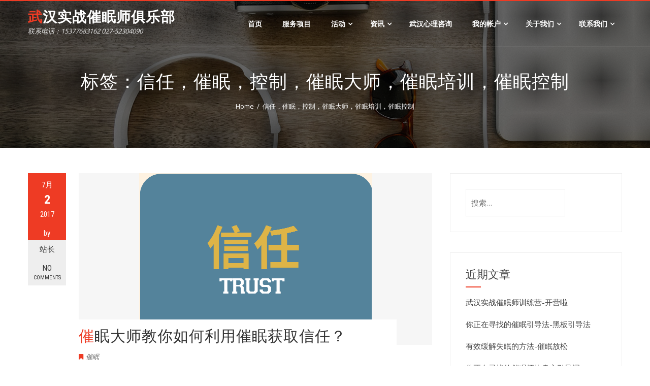

--- FILE ---
content_type: text/html; charset=UTF-8
request_url: https://www.cuimianclub.com/tag/%E4%BF%A1%E4%BB%BB%EF%BC%8C%E5%82%AC%E7%9C%A0%EF%BC%8C%E6%8E%A7%E5%88%B6%EF%BC%8C%E5%82%AC%E7%9C%A0%E5%A4%A7%E5%B8%88%EF%BC%8C%E5%82%AC%E7%9C%A0%E5%9F%B9%E8%AE%AD%EF%BC%8C%E5%82%AC%E7%9C%A0%E6%8E%A7/
body_size: 8899
content:
<!DOCTYPE html>
<html lang="zh-CN"
	prefix="og: https://ogp.me/ns#" >
    <head>
        <meta charset="UTF-8">
        <meta name="viewport" content="width=device-width, initial-scale=1">
        <link rel="profile" href="https://gmpg.org/xfn/11">
        <link rel="pingback" href="https://www.cuimianclub.com/xmlrpc.php">

        <title>信任，催眠，控制，催眠大师，催眠培训，催眠控制 | 武汉实战催眠师俱乐部</title>

		<!-- All in One SEO 4.1.5.3 -->
		<meta name="robots" content="max-image-preview:large" />
		<link rel="canonical" href="https://www.cuimianclub.com/tag/%E4%BF%A1%E4%BB%BB%EF%BC%8C%E5%82%AC%E7%9C%A0%EF%BC%8C%E6%8E%A7%E5%88%B6%EF%BC%8C%E5%82%AC%E7%9C%A0%E5%A4%A7%E5%B8%88%EF%BC%8C%E5%82%AC%E7%9C%A0%E5%9F%B9%E8%AE%AD%EF%BC%8C%E5%82%AC%E7%9C%A0%E6%8E%A7/" />
		<meta name="google" content="nositelinkssearchbox" />
		<script type="application/ld+json" class="aioseo-schema">
			{"@context":"https:\/\/schema.org","@graph":[{"@type":"WebSite","@id":"https:\/\/www.cuimianclub.com\/#website","url":"https:\/\/www.cuimianclub.com\/","name":"\u6b66\u6c49\u5b9e\u6218\u50ac\u7720\u5e08\u4ff1\u4e50\u90e8","description":"\u8054\u7cfb\u7535\u8bdd\uff1a15377683162     027-52304090","inLanguage":"zh-CN","publisher":{"@id":"https:\/\/www.cuimianclub.com\/#organization"}},{"@type":"Organization","@id":"https:\/\/www.cuimianclub.com\/#organization","name":"\u6b66\u6c49\u5b9e\u6218\u50ac\u7720\u5e08\u4ff1\u4e50\u90e8","url":"https:\/\/www.cuimianclub.com\/"},{"@type":"BreadcrumbList","@id":"https:\/\/www.cuimianclub.com\/tag\/%E4%BF%A1%E4%BB%BB%EF%BC%8C%E5%82%AC%E7%9C%A0%EF%BC%8C%E6%8E%A7%E5%88%B6%EF%BC%8C%E5%82%AC%E7%9C%A0%E5%A4%A7%E5%B8%88%EF%BC%8C%E5%82%AC%E7%9C%A0%E5%9F%B9%E8%AE%AD%EF%BC%8C%E5%82%AC%E7%9C%A0%E6%8E%A7\/#breadcrumblist","itemListElement":[{"@type":"ListItem","@id":"https:\/\/www.cuimianclub.com\/#listItem","position":1,"item":{"@type":"WebPage","@id":"https:\/\/www.cuimianclub.com\/","name":"\u4e3b\u9801","description":"\u50ac\u7720\u3001\u7ed8\u753b\u3001\u6c99\u76d8\u5fc3\u7406\u8bfe\u7a0b\u6559\u7a0b\u57f9\u8bad\uff0c\u50ac\u7720\u6cbb\u7597\u5931\u7720\u3001\u6291\u90c1\u3001\u7126\u8651\u6700\u597d\u7684\u6cbb\u7597\u65b9\u6cd5\uff0c\u6b66\u6c49\u5b9e\u6218\u50ac\u7720\u5e08\u4ff1\u4e50\u90e8\uff08\u8054\u7cfb\u65b9\u5f0f15377683162\uff09\u7531\u6b66\u6c49\u9047\u89c1\u5fc3\u7406\u54a8\u8be2\uff08\u6b66\u6c49\u5eb7\u5fb7\u540c\u6d4e\uff09\u8054\u5408\u521b\u59cb\u4eba\u3001\u9996\u5e2d\u50ac\u7720\u5e08\u96f7\u6e05\u79c0\u4e8e2015\u5e74\u521b\u7acb\uff0c\u4f4d\u4e8e\u6e56\u5317\u7701\u6b66\u6c49\u5e02\u6c49\u53e3\u89e3\u653e\u5927\u9053\u4e2d\u5c71\u516c\u56ed\u6b66\u5e7f\u516c\u5bd3\u697cI\u5ea72705\u5ba4","url":"https:\/\/www.cuimianclub.com\/"},"nextItem":"https:\/\/www.cuimianclub.com\/tag\/%e4%bf%a1%e4%bb%bb%ef%bc%8c%e5%82%ac%e7%9c%a0%ef%bc%8c%e6%8e%a7%e5%88%b6%ef%bc%8c%e5%82%ac%e7%9c%a0%e5%a4%a7%e5%b8%88%ef%bc%8c%e5%82%ac%e7%9c%a0%e5%9f%b9%e8%ae%ad%ef%bc%8c%e5%82%ac%e7%9c%a0%e6%8e%a7\/#listItem"},{"@type":"ListItem","@id":"https:\/\/www.cuimianclub.com\/tag\/%e4%bf%a1%e4%bb%bb%ef%bc%8c%e5%82%ac%e7%9c%a0%ef%bc%8c%e6%8e%a7%e5%88%b6%ef%bc%8c%e5%82%ac%e7%9c%a0%e5%a4%a7%e5%b8%88%ef%bc%8c%e5%82%ac%e7%9c%a0%e5%9f%b9%e8%ae%ad%ef%bc%8c%e5%82%ac%e7%9c%a0%e6%8e%a7\/#listItem","position":2,"item":{"@type":"WebPage","@id":"https:\/\/www.cuimianclub.com\/tag\/%e4%bf%a1%e4%bb%bb%ef%bc%8c%e5%82%ac%e7%9c%a0%ef%bc%8c%e6%8e%a7%e5%88%b6%ef%bc%8c%e5%82%ac%e7%9c%a0%e5%a4%a7%e5%b8%88%ef%bc%8c%e5%82%ac%e7%9c%a0%e5%9f%b9%e8%ae%ad%ef%bc%8c%e5%82%ac%e7%9c%a0%e6%8e%a7\/","name":"\u4fe1\u4efb\uff0c\u50ac\u7720\uff0c\u63a7\u5236\uff0c\u50ac\u7720\u5927\u5e08\uff0c\u50ac\u7720\u57f9\u8bad\uff0c\u50ac\u7720\u63a7\u5236","url":"https:\/\/www.cuimianclub.com\/tag\/%e4%bf%a1%e4%bb%bb%ef%bc%8c%e5%82%ac%e7%9c%a0%ef%bc%8c%e6%8e%a7%e5%88%b6%ef%bc%8c%e5%82%ac%e7%9c%a0%e5%a4%a7%e5%b8%88%ef%bc%8c%e5%82%ac%e7%9c%a0%e5%9f%b9%e8%ae%ad%ef%bc%8c%e5%82%ac%e7%9c%a0%e6%8e%a7\/"},"previousItem":"https:\/\/www.cuimianclub.com\/#listItem"}]},{"@type":"CollectionPage","@id":"https:\/\/www.cuimianclub.com\/tag\/%E4%BF%A1%E4%BB%BB%EF%BC%8C%E5%82%AC%E7%9C%A0%EF%BC%8C%E6%8E%A7%E5%88%B6%EF%BC%8C%E5%82%AC%E7%9C%A0%E5%A4%A7%E5%B8%88%EF%BC%8C%E5%82%AC%E7%9C%A0%E5%9F%B9%E8%AE%AD%EF%BC%8C%E5%82%AC%E7%9C%A0%E6%8E%A7\/#collectionpage","url":"https:\/\/www.cuimianclub.com\/tag\/%E4%BF%A1%E4%BB%BB%EF%BC%8C%E5%82%AC%E7%9C%A0%EF%BC%8C%E6%8E%A7%E5%88%B6%EF%BC%8C%E5%82%AC%E7%9C%A0%E5%A4%A7%E5%B8%88%EF%BC%8C%E5%82%AC%E7%9C%A0%E5%9F%B9%E8%AE%AD%EF%BC%8C%E5%82%AC%E7%9C%A0%E6%8E%A7\/","name":"\u4fe1\u4efb\uff0c\u50ac\u7720\uff0c\u63a7\u5236\uff0c\u50ac\u7720\u5927\u5e08\uff0c\u50ac\u7720\u57f9\u8bad\uff0c\u50ac\u7720\u63a7\u5236 | \u6b66\u6c49\u5b9e\u6218\u50ac\u7720\u5e08\u4ff1\u4e50\u90e8","inLanguage":"zh-CN","isPartOf":{"@id":"https:\/\/www.cuimianclub.com\/#website"},"breadcrumb":{"@id":"https:\/\/www.cuimianclub.com\/tag\/%E4%BF%A1%E4%BB%BB%EF%BC%8C%E5%82%AC%E7%9C%A0%EF%BC%8C%E6%8E%A7%E5%88%B6%EF%BC%8C%E5%82%AC%E7%9C%A0%E5%A4%A7%E5%B8%88%EF%BC%8C%E5%82%AC%E7%9C%A0%E5%9F%B9%E8%AE%AD%EF%BC%8C%E5%82%AC%E7%9C%A0%E6%8E%A7\/#breadcrumblist"}}]}
		</script>
		<!-- All in One SEO -->

<link rel='dns-prefetch' href='//fonts.googleapis.com' />
<link rel='dns-prefetch' href='//s.w.org' />
<link rel="alternate" type="application/rss+xml" title="武汉实战催眠师俱乐部 &raquo; Feed" href="https://www.cuimianclub.com/feed/" />
<link rel="alternate" type="application/rss+xml" title="武汉实战催眠师俱乐部 &raquo; 评论Feed" href="https://www.cuimianclub.com/comments/feed/" />
<link rel="alternate" type="application/rss+xml" title="武汉实战催眠师俱乐部 &raquo; 信任，催眠，控制，催眠大师，催眠培训，催眠控制标签Feed" href="https://www.cuimianclub.com/tag/%e4%bf%a1%e4%bb%bb%ef%bc%8c%e5%82%ac%e7%9c%a0%ef%bc%8c%e6%8e%a7%e5%88%b6%ef%bc%8c%e5%82%ac%e7%9c%a0%e5%a4%a7%e5%b8%88%ef%bc%8c%e5%82%ac%e7%9c%a0%e5%9f%b9%e8%ae%ad%ef%bc%8c%e5%82%ac%e7%9c%a0%e6%8e%a7/feed/" />
		<script type="text/javascript">
			window._wpemojiSettings = {"baseUrl":"https:\/\/s.w.org\/images\/core\/emoji\/12.0.0-1\/72x72\/","ext":".png","svgUrl":"https:\/\/s.w.org\/images\/core\/emoji\/12.0.0-1\/svg\/","svgExt":".svg","source":{"concatemoji":"https:\/\/www.cuimianclub.com\/wp-includes\/js\/wp-emoji-release.min.js?ver=5.4.18"}};
			/*! This file is auto-generated */
			!function(e,a,t){var n,r,o,i=a.createElement("canvas"),p=i.getContext&&i.getContext("2d");function s(e,t){var a=String.fromCharCode;p.clearRect(0,0,i.width,i.height),p.fillText(a.apply(this,e),0,0);e=i.toDataURL();return p.clearRect(0,0,i.width,i.height),p.fillText(a.apply(this,t),0,0),e===i.toDataURL()}function c(e){var t=a.createElement("script");t.src=e,t.defer=t.type="text/javascript",a.getElementsByTagName("head")[0].appendChild(t)}for(o=Array("flag","emoji"),t.supports={everything:!0,everythingExceptFlag:!0},r=0;r<o.length;r++)t.supports[o[r]]=function(e){if(!p||!p.fillText)return!1;switch(p.textBaseline="top",p.font="600 32px Arial",e){case"flag":return s([127987,65039,8205,9895,65039],[127987,65039,8203,9895,65039])?!1:!s([55356,56826,55356,56819],[55356,56826,8203,55356,56819])&&!s([55356,57332,56128,56423,56128,56418,56128,56421,56128,56430,56128,56423,56128,56447],[55356,57332,8203,56128,56423,8203,56128,56418,8203,56128,56421,8203,56128,56430,8203,56128,56423,8203,56128,56447]);case"emoji":return!s([55357,56424,55356,57342,8205,55358,56605,8205,55357,56424,55356,57340],[55357,56424,55356,57342,8203,55358,56605,8203,55357,56424,55356,57340])}return!1}(o[r]),t.supports.everything=t.supports.everything&&t.supports[o[r]],"flag"!==o[r]&&(t.supports.everythingExceptFlag=t.supports.everythingExceptFlag&&t.supports[o[r]]);t.supports.everythingExceptFlag=t.supports.everythingExceptFlag&&!t.supports.flag,t.DOMReady=!1,t.readyCallback=function(){t.DOMReady=!0},t.supports.everything||(n=function(){t.readyCallback()},a.addEventListener?(a.addEventListener("DOMContentLoaded",n,!1),e.addEventListener("load",n,!1)):(e.attachEvent("onload",n),a.attachEvent("onreadystatechange",function(){"complete"===a.readyState&&t.readyCallback()})),(n=t.source||{}).concatemoji?c(n.concatemoji):n.wpemoji&&n.twemoji&&(c(n.twemoji),c(n.wpemoji)))}(window,document,window._wpemojiSettings);
		</script>
		<style type="text/css">
img.wp-smiley,
img.emoji {
	display: inline !important;
	border: none !important;
	box-shadow: none !important;
	height: 1em !important;
	width: 1em !important;
	margin: 0 .07em !important;
	vertical-align: -0.1em !important;
	background: none !important;
	padding: 0 !important;
}
</style>
	<link rel="stylesheet" href="https://www.cuimianclub.com/wp-content/cache/minify/1c98f.css" media="all" />







<style id='woocommerce-inline-inline-css' type='text/css'>
.woocommerce form .form-row .required { visibility: visible; }
</style>
<link rel="stylesheet" href="https://www.cuimianclub.com/wp-content/cache/minify/8ae3d.css" media="all" />

<link rel='stylesheet' id='hashone-fonts-css'  href='//fonts.googleapis.com/css?family=Open+Sans%3A400%2C300%2C600%2C700%7CRoboto+Condensed%3A300italic%2C400italic%2C700italic%2C400%2C300%2C700&#038;subset=latin%2Clatin-ext' type='text/css' media='all' />
<link rel="stylesheet" href="https://www.cuimianclub.com/wp-content/cache/minify/2dcb5.css" media="all" />




<script  src="https://www.cuimianclub.com/wp-content/cache/minify/df983.js"></script>


<link rel='https://api.w.org/' href='https://www.cuimianclub.com/wp-json/' />
<link rel="EditURI" type="application/rsd+xml" title="RSD" href="https://www.cuimianclub.com/xmlrpc.php?rsd" />
<link rel="wlwmanifest" type="application/wlwmanifest+xml" href="https://www.cuimianclub.com/wp-includes/wlwmanifest.xml" /> 
<meta name="generator" content="WordPress 5.4.18" />
<meta name="generator" content="WooCommerce 4.6.5" />
<meta name="generator" content="Custom Login v3.2.12" />
<style>.hs-main-header,#hs-home-slider-section{background-image: url(https://www.cuimianclub.com/wp-content/themes/hashone/images/bg.jpg)}.hs-service-left-bg{ background-image:url(https://www.cuimianclub.com/wp-content/themes/hashone/images/bg.jpg);}#hs-counter-section{ background-image:url(https://www.cuimianclub.com/wp-content/themes/hashone/images/bg.jpg);}#hs-contact-section{ background-image:url(https://www.cuimianclub.com/wp-content/themes/hashone/images/bg.jpg);}</style>	<noscript><style>.woocommerce-product-gallery{ opacity: 1 !important; }</style></noscript>
	<style type="text/css">.recentcomments a{display:inline !important;padding:0 !important;margin:0 !important;}</style><link rel="icon" href="https://www.cuimianclub.com/wp-content/uploads/2016/12/cuimianshi-logo-100x100.jpg" sizes="32x32" />
<link rel="icon" href="https://www.cuimianclub.com/wp-content/uploads/2016/12/cuimianshi-logo.jpg" sizes="192x192" />
<link rel="apple-touch-icon" href="https://www.cuimianclub.com/wp-content/uploads/2016/12/cuimianshi-logo.jpg" />
<meta name="msapplication-TileImage" content="https://www.cuimianclub.com/wp-content/uploads/2016/12/cuimianshi-logo.jpg" />
<noscript><style id="rocket-lazyload-nojs-css">.rll-youtube-player, [data-lazy-src]{display:none !important;}</style></noscript>    </head>

    <body data-rsssl=1 class="archive tag tag-60 theme-hashone woocommerce-no-js group-blog">
        <div id="hs-page">
                        <header id="hs-masthead" class="hs-site-header hs-clearfix hs-black">
                <div class="hs-container">
                    <div id="hs-site-branding">
                                                        <p class="hs-site-title"><a href="https://www.cuimianclub.com/" rel="home">武汉实战催眠师俱乐部</a></p>
                            
                            <p class="hs-site-description">联系电话：15377683162     027-52304090</p>

                                            </div><!-- .site-branding -->

                    <nav id="hs-site-navigation" class="hs-main-navigation">
                        <div class="hs-toggle-menu"><span></span></div>
                        <div class="hs-menu"><ul id="menu-mine" class="hs-clearfix"><li id="menu-item-38" class="menu-item menu-item-type-custom menu-item-object-custom menu-item-home menu-item-38"><a href="https://www.cuimianclub.com/">首页</a></li>
<li id="menu-item-41" class="menu-item menu-item-type-post_type menu-item-object-page menu-item-41"><a href="https://www.cuimianclub.com/shop/">服务项目</a></li>
<li id="menu-item-66" class="menu-item menu-item-type-taxonomy menu-item-object-category menu-item-has-children menu-item-66"><a href="https://www.cuimianclub.com/category/huodong/">活动</a>
<ul class="sub-menu">
	<li id="menu-item-171" class="menu-item menu-item-type-taxonomy menu-item-object-category menu-item-171"><a href="https://www.cuimianclub.com/category/huodong/wtcmby/">舞台催眠表演</a></li>
	<li id="menu-item-169" class="menu-item menu-item-type-taxonomy menu-item-object-category menu-item-169"><a href="https://www.cuimianclub.com/category/huodong/rqby/">咖啡馆人桥表演</a></li>
	<li id="menu-item-172" class="menu-item menu-item-type-taxonomy menu-item-object-category menu-item-172"><a href="https://www.cuimianclub.com/category/huodong/mzxlsl/">每周心理沙龙</a></li>
	<li id="menu-item-168" class="menu-item menu-item-type-taxonomy menu-item-object-category menu-item-168"><a href="https://www.cuimianclub.com/category/huodong/cmsl/">俱乐部催眠沙龙</a></li>
	<li id="menu-item-170" class="menu-item menu-item-type-taxonomy menu-item-object-category menu-item-170"><a href="https://www.cuimianclub.com/category/huodong/cmjz/">大学催眠讲座</a></li>
</ul>
</li>
<li id="menu-item-62" class="menu-item menu-item-type-taxonomy menu-item-object-category menu-item-has-children menu-item-62"><a href="https://www.cuimianclub.com/category/zhishi/">资讯</a>
<ul class="sub-menu">
	<li id="menu-item-136" class="menu-item menu-item-type-taxonomy menu-item-object-category menu-item-136"><a href="https://www.cuimianclub.com/category/zhishi/cuimian/">催眠</a></li>
</ul>
</li>
<li id="menu-item-468" class="menu-item menu-item-type-custom menu-item-object-custom menu-item-468"><a href="https://www.wuhanxinli.com">武汉心理咨询</a></li>
<li id="menu-item-42" class="menu-item menu-item-type-post_type menu-item-object-page menu-item-has-children menu-item-42"><a href="https://www.cuimianclub.com/my-account/">我的帐户</a>
<ul class="sub-menu">
	<li id="menu-item-132" class="menu-item menu-item-type-post_type menu-item-object-page menu-item-132"><a href="https://www.cuimianclub.com/cart/">购物车</a></li>
	<li id="menu-item-131" class="menu-item menu-item-type-post_type menu-item-object-page menu-item-131"><a href="https://www.cuimianclub.com/checkout/">结算</a></li>
</ul>
</li>
<li id="menu-item-182" class="menu-item menu-item-type-post_type menu-item-object-page menu-item-has-children menu-item-182"><a href="https://www.cuimianclub.com/%e5%85%b3%e4%ba%8e%e6%88%91%e4%bb%ac/">关于我们</a>
<ul class="sub-menu">
	<li id="menu-item-219" class="menu-item menu-item-type-post_type menu-item-object-page menu-item-219"><a href="https://www.cuimianclub.com/%e9%92%b1%e5%a0%83/">钱堃</a></li>
	<li id="menu-item-218" class="menu-item menu-item-type-post_type menu-item-object-page menu-item-218"><a href="https://www.cuimianclub.com/%e9%9b%b7%e6%b8%85%e7%a7%80/">雷清秀</a></li>
	<li id="menu-item-217" class="menu-item menu-item-type-post_type menu-item-object-page menu-item-217"><a href="https://www.cuimianclub.com/%e7%ab%a5%e4%b8%bd%e5%a8%9c/">童丽娜</a></li>
	<li id="menu-item-216" class="menu-item menu-item-type-post_type menu-item-object-page menu-item-216"><a href="https://www.cuimianclub.com/%e7%8e%8b%e9%9b%a8%e6%99%b4/">王雨晴</a></li>
</ul>
</li>
<li id="menu-item-77" class="menu-item menu-item-type-post_type menu-item-object-page menu-item-has-children menu-item-77"><a href="https://www.cuimianclub.com/%e8%81%94%e7%b3%bb%e6%88%91%e4%bb%ac/">联系我们</a>
<ul class="sub-menu">
	<li id="menu-item-133" class="menu-item menu-item-type-taxonomy menu-item-object-category menu-item-133"><a href="https://www.cuimianclub.com/category/zhaopin/">招聘</a></li>
</ul>
</li>
</ul></div>                    </nav><!-- #hs-site-navigation -->
                </div>
            </header><!-- #hs-masthead -->

            <div id="hs-content" class="hs-site-content hs-clearfix">
<header class="hs-main-header">
    <div class="hs-container">
        <h1 class="hs-main-title">标签：信任，催眠，控制，催眠大师，催眠培训，催眠控制</h1>        <nav role="navigation" aria-label="Breadcrumbs" class="breadcrumb-trail breadcrumbs" itemprop="breadcrumb"><ul class="trail-items" itemscope itemtype="http://schema.org/BreadcrumbList"><meta name="numberOfItems" content="2" /><meta name="itemListOrder" content="Ascending" /><li itemprop="itemListElement" itemscope itemtype="http://schema.org/ListItem" class="trail-item trail-begin"><a href="https://www.cuimianclub.com/" rel="home" itemprop="item"><span itemprop="name">Home</span></a><meta itemprop="position" content="1" /></li><li itemprop="itemListElement" itemscope itemtype="http://schema.org/ListItem" class="trail-item trail-end"><span itemprop="name">信任，催眠，控制，催眠大师，催眠培训，催眠控制</span><meta itemprop="position" content="2" /></li></ul></nav>    </div>
</header><!-- .hs-main-header -->

<div class="hs-container">
    <div id="primary" class="content-area">
        <main id="main" class="site-main" role="main">

            
                                
                    
<article id="post-472" class="post-472 post type-post status-publish format-standard has-post-thumbnail hentry category-cuimian tag-60">
            <div class="entry-meta hs-post-info">
            <span class="entry-date published updated"><span class="hs-month">7月</span><span class="hs-day">2</span><span class="hs-year">2017</span></span><span class="byline"> by <span class="author vcard"><a class="url fn n" href="https://www.cuimianclub.com/author/yjvs/">站长</a></span></span><a href="https://www.cuimianclub.com/%e5%82%ac%e7%9c%a0%e5%a4%a7%e5%b8%88%e6%95%99%e4%bd%a0%e5%a6%82%e4%bd%95%e5%88%a9%e7%94%a8%e5%82%ac%e7%9c%a0%e8%8e%b7%e5%8f%96%e4%bf%a1%e4%bb%bb%ef%bc%9f/#respond">No <span>Comments</span></a>        </div><!-- .entry-meta -->
    

    <div class="hs-post-wrapper">

                    <figure class="entry-figure">
                                <a href="https://www.cuimianclub.com/%e5%82%ac%e7%9c%a0%e5%a4%a7%e5%b8%88%e6%95%99%e4%bd%a0%e5%a6%82%e4%bd%95%e5%88%a9%e7%94%a8%e5%82%ac%e7%9c%a0%e8%8e%b7%e5%8f%96%e4%bf%a1%e4%bb%bb%ef%bc%9f/"><img src="data:image/svg+xml,%3Csvg%20xmlns='http://www.w3.org/2000/svg'%20viewBox='0%200%200%200'%3E%3C/svg%3E" alt="催眠大师教你如何利用催眠获取信任？" data-lazy-src="https://www.cuimianclub.com/wp-content/uploads/2017/07/微信截图_-俱乐部文章-信任.png"><noscript><img src="https://www.cuimianclub.com/wp-content/uploads/2017/07/微信截图_-俱乐部文章-信任.png" alt="催眠大师教你如何利用催眠获取信任？"></noscript></a>
            </figure>
        
        <header class="entry-header">
            <h3 class="entry-title"><a href="https://www.cuimianclub.com/%e5%82%ac%e7%9c%a0%e5%a4%a7%e5%b8%88%e6%95%99%e4%bd%a0%e5%a6%82%e4%bd%95%e5%88%a9%e7%94%a8%e5%82%ac%e7%9c%a0%e8%8e%b7%e5%8f%96%e4%bf%a1%e4%bb%bb%ef%bc%9f/" rel="bookmark">催眠大师教你如何利用催眠获取信任？</a></h3>        </header><!-- .entry-header -->

        <div class="entry-categories">
            <i class="fa fa-bookmark"></i><a href="https://www.cuimianclub.com/category/zhishi/cuimian/" rel="category tag">催眠</a>        </div>

        <div class="entry-content">
            作者：雷清秀      武汉实战催眠师俱乐部 首席讲师    武汉遇见心理咨询中心 联合创始人 原创声明：本文为雷清秀本人原创，如若转载，请注明出处 &nbsp; 一个会催眠的心理咨询师，一定知道如何快速获取别人的信任，很多人对心理学或催眠都有这样的期待，觉得&hellip;<div class="entry-readmore"><a href="https://www.cuimianclub.com/%e5%82%ac%e7%9c%a0%e5%a4%a7%e5%b8%88%e6%95%99%e4%bd%a0%e5%a6%82%e4%bd%95%e5%88%a9%e7%94%a8%e5%82%ac%e7%9c%a0%e8%8e%b7%e5%8f%96%e4%bf%a1%e4%bb%bb%ef%bc%9f/">Read More<i class="fa fa-angle-right" aria-hidden="true"></i></a></div>        </div><!-- .entry-content -->
    </div>
</article><!-- #post-## -->

                
                
            
        </main><!-- #main -->
    </div><!-- #primary -->

        <div id="secondary" class="widget-area">
        <aside id="search-2" class="widget widget_search"><form role="search" method="get" class="search-form" action="https://www.cuimianclub.com/">
				<label>
					<span class="screen-reader-text">搜索：</span>
					<input type="search" class="search-field" placeholder="搜索&hellip;" value="" name="s" />
				</label>
				<input type="submit" class="search-submit" value="搜索" />
			</form></aside>		<aside id="recent-posts-2" class="widget widget_recent_entries">		<h4 class="widget-title">近期文章</h4>		<ul>
											<li>
					<a href="https://www.cuimianclub.com/%e6%ad%a6%e6%b1%89%e5%ae%9e%e6%88%98%e5%82%ac%e7%9c%a0%e5%b8%88%e8%ae%ad%e7%bb%83%e8%90%a5-%e5%bc%80%e8%90%a5%e5%95%a6/">武汉实战催眠师训练营-开营啦</a>
									</li>
											<li>
					<a href="https://www.cuimianclub.com/%e4%bd%a0%e6%ad%a3%e5%9c%a8%e5%af%bb%e6%89%be%e7%9a%84%e5%82%ac%e7%9c%a0%e5%bc%95%e5%af%bc%e6%b3%95-%e9%bb%91%e6%9d%bf%e5%bc%95%e5%af%bc%e6%b3%95/">你正在寻找的催眠引导法-黑板引导法</a>
									</li>
											<li>
					<a href="https://www.cuimianclub.com/%e6%9c%89%e6%95%88%e7%bc%93%e8%a7%a3%e5%a4%b1%e7%9c%a0%e7%9a%84%e6%96%b9%e6%b3%95-%e5%82%ac%e7%9c%a0%e6%94%be%e6%9d%be/">有效缓解失眠的方法-催眠放松</a>
									</li>
											<li>
					<a href="https://www.cuimianclub.com/%e4%bd%a0%e6%ad%a3%e5%9c%a8%e5%af%bb%e6%89%be%e7%9a%84%e5%82%ac%e7%9c%a0%e6%8b%a5%e6%8a%b1%e8%ba%ab%e5%bf%83%e5%bc%95%e5%af%bc%e8%af%8d/">你正在寻找的催眠拥抱身心引导词</a>
									</li>
											<li>
					<a href="https://www.cuimianclub.com/%e8%b7%9f%e7%9d%80%e9%9b%b7%e6%b8%85%e7%a7%80%e8%80%81%e5%b8%88%e5%ad%a6%e5%82%ac%e7%9c%a0%e6%84%9f%e5%8f%97%e5%88%86%e4%ba%ab/">跟着雷清秀老师学催眠感受分享</a>
									</li>
					</ul>
		</aside><aside id="recent-comments-2" class="widget widget_recent_comments"><h4 class="widget-title">近期评论</h4><ul id="recentcomments"><li class="recentcomments"><span class="comment-author-link"><a href='https://wordpress.org/' rel='external nofollow ugc' class='url'>A WordPress Commenter</a></span>发表在《<a href="https://www.cuimianclub.com/hello-world/#comment-1">俱乐部高校代理人招募</a>》</li></ul></aside><aside id="archives-2" class="widget widget_archive"><h4 class="widget-title">文章发布日期</h4>		<label class="screen-reader-text" for="archives-dropdown-2">文章发布日期</label>
		<select id="archives-dropdown-2" name="archive-dropdown">
			
			<option value="">选择月份</option>
				<option value='https://www.cuimianclub.com/2019/04/'> 2019年4月 &nbsp;(1)</option>
	<option value='https://www.cuimianclub.com/2019/03/'> 2019年3月 &nbsp;(1)</option>
	<option value='https://www.cuimianclub.com/2018/09/'> 2018年9月 &nbsp;(1)</option>
	<option value='https://www.cuimianclub.com/2018/07/'> 2018年7月 &nbsp;(3)</option>
	<option value='https://www.cuimianclub.com/2018/06/'> 2018年6月 &nbsp;(1)</option>
	<option value='https://www.cuimianclub.com/2018/05/'> 2018年5月 &nbsp;(5)</option>
	<option value='https://www.cuimianclub.com/2017/09/'> 2017年9月 &nbsp;(1)</option>
	<option value='https://www.cuimianclub.com/2017/07/'> 2017年7月 &nbsp;(1)</option>
	<option value='https://www.cuimianclub.com/2017/04/'> 2017年4月 &nbsp;(2)</option>
	<option value='https://www.cuimianclub.com/2017/03/'> 2017年3月 &nbsp;(2)</option>
	<option value='https://www.cuimianclub.com/2017/02/'> 2017年2月 &nbsp;(1)</option>
	<option value='https://www.cuimianclub.com/2017/01/'> 2017年1月 &nbsp;(1)</option>
	<option value='https://www.cuimianclub.com/2016/12/'> 2016年12月 &nbsp;(6)</option>

		</select>

<script type="text/javascript">
/* <![CDATA[ */
(function() {
	var dropdown = document.getElementById( "archives-dropdown-2" );
	function onSelectChange() {
		if ( dropdown.options[ dropdown.selectedIndex ].value !== '' ) {
			document.location.href = this.options[ this.selectedIndex ].value;
		}
	}
	dropdown.onchange = onSelectChange;
})();
/* ]]> */
</script>

		</aside><aside id="categories-2" class="widget widget_categories"><h4 class="widget-title">分类目录</h4>		<ul>
				<li class="cat-item cat-item-17"><a href="https://www.cuimianclub.com/category/huodong/cmsl/">俱乐部催眠沙龙</a>
</li>
	<li class="cat-item cat-item-13"><a href="https://www.cuimianclub.com/category/zhishi/cuimian/">催眠</a>
</li>
	<li class="cat-item cat-item-15"><a href="https://www.cuimianclub.com/category/huodong/rqby/">咖啡馆人桥表演</a>
</li>
	<li class="cat-item cat-item-1"><a href="https://www.cuimianclub.com/category/zhaopin/">招聘</a>
</li>
	<li class="cat-item cat-item-20"><a href="https://www.cuimianclub.com/category/huodong/mzxlsl/">每周心理沙龙</a>
</li>
	<li class="cat-item cat-item-8"><a href="https://www.cuimianclub.com/category/zhishi/">知识</a>
</li>
	<li class="cat-item cat-item-14"><a href="https://www.cuimianclub.com/category/huodong/wtcmby/">舞台催眠表演</a>
</li>
	<li class="cat-item cat-item-61"><a href="https://www.cuimianclub.com/category/huodong/zjcm/" title="武汉催眠表演">走近催眠</a>
</li>
		</ul>
			</aside><aside id="meta-2" class="widget widget_meta"><h4 class="widget-title">功能</h4>			<ul>
						<li><a href="https://www.cuimianclub.com/wp-login.php">登录</a></li>
			<li><a href="https://www.cuimianclub.com/feed/">条目feed</a></li>
			<li><a href="https://www.cuimianclub.com/comments/feed/">评论feed</a></li>
			<li><a href="https://cn.wordpress.org/">WordPress.org</a></li>			</ul>
			</aside>    </div><!-- #secondary -->
    
</div>


</div><!-- #content -->

<footer id="hs-colophon" class="hs-site-footer">
            <div id="hs-top-footer">
            <div class="hs-container">
                <div class="hs-top-footer hs-clearfix">
                    <div class="hs-footer hs-footer1">
                        <aside id="meta-9" class="widget widget_meta"><h4 class="widget-title">功能</h4>			<ul>
						<li><a href="https://www.cuimianclub.com/wp-login.php">登录</a></li>
			<li><a href="https://www.cuimianclub.com/feed/">条目feed</a></li>
			<li><a href="https://www.cuimianclub.com/comments/feed/">评论feed</a></li>
			<li><a href="https://cn.wordpress.org/">WordPress.org</a></li>			</ul>
			</aside>	
                    </div>

                    <div class="hs-footer hs-footer2">
                        <aside id="nav_menu-4" class="widget widget_nav_menu"><h4 class="widget-title">网站目录</h4><div class="menu-dibu1-container"><ul id="menu-dibu1" class="menu"><li id="menu-item-142" class="menu-item menu-item-type-custom menu-item-object-custom menu-item-142"><a href="https://www.wuhanxinli.com/">首页</a></li>
<li id="menu-item-469" class="menu-item menu-item-type-custom menu-item-object-custom menu-item-469"><a href="https://zx.wuhanxinli.com">武汉心理咨询</a></li>
<li id="menu-item-183" class="menu-item menu-item-type-post_type menu-item-object-page menu-item-183"><a href="https://www.cuimianclub.com/%e5%85%b3%e4%ba%8e%e6%88%91%e4%bb%ac/">关于我们</a></li>
<li id="menu-item-144" class="menu-item menu-item-type-post_type menu-item-object-page menu-item-144"><a href="https://www.cuimianclub.com/shop/">课程</a></li>
<li id="menu-item-140" class="menu-item menu-item-type-taxonomy menu-item-object-category menu-item-140"><a href="https://www.cuimianclub.com/category/zhaopin/">招聘</a></li>
<li id="menu-item-141" class="menu-item menu-item-type-taxonomy menu-item-object-category menu-item-141"><a href="https://www.cuimianclub.com/category/huodong/">活动</a></li>
</ul></div></aside>	
                    </div>

                    <div class="hs-footer hs-footer3">
                        <aside id="nav_menu-6" class="widget widget_nav_menu"><h4 class="widget-title">商城</h4><div class="menu-dibu2-container"><ul id="menu-dibu2" class="menu"><li id="menu-item-145" class="menu-item menu-item-type-post_type menu-item-object-page menu-item-145"><a href="https://www.cuimianclub.com/shop/">课程</a></li>
<li id="menu-item-146" class="menu-item menu-item-type-post_type menu-item-object-page menu-item-146"><a href="https://www.cuimianclub.com/my-account/">我的帐户</a></li>
<li id="menu-item-147" class="menu-item menu-item-type-post_type menu-item-object-page menu-item-147"><a href="https://www.cuimianclub.com/checkout/">结算</a></li>
<li id="menu-item-148" class="menu-item menu-item-type-post_type menu-item-object-page menu-item-148"><a href="https://www.cuimianclub.com/cart/">购物车</a></li>
</ul></div></aside>	
                    </div>

                    <div class="hs-footer hs-footer4">
                        <aside id="search-6" class="widget widget_search"><h4 class="widget-title">搜索</h4><form role="search" method="get" class="search-form" action="https://www.cuimianclub.com/">
				<label>
					<span class="screen-reader-text">搜索：</span>
					<input type="search" class="search-field" placeholder="搜索&hellip;" value="" name="s" />
				</label>
				<input type="submit" class="search-submit" value="搜索" />
			</form></aside><aside id="text-4" class="widget widget_text"><h4 class="widget-title">微信公众号</h4>			<div class="textwidget"><img src="data:image/svg+xml,%3Csvg%20xmlns='http://www.w3.org/2000/svg'%20viewBox='0%200%2080%2080'%3E%3C/svg%3E" width="80" height="80" data-lazy-src="https://www.cuimianclub.com/wp-content/uploads/2016/12/qrcode_for_gh_15d2efea7bfe_258-150x150.jpg"><noscript><img src="https://www.cuimianclub.com/wp-content/uploads/2016/12/qrcode_for_gh_15d2efea7bfe_258-150x150.jpg" width="80" height="80"></noscript></div>
		</aside><aside id="text-5" class="widget widget_text">			<div class="textwidget"></div>
		</aside>	
                    </div>
                </div>
            </div>
        </div>
    
    <div id="hs-bottom-footer">
        <div class="hs-container">
            <div class="hs-copy-right">	
                copyright 武汉实战催眠师俱乐部            </div>

            <div class="hs-site-info">
                WordPress Theme                <span class="sep"> | </span>
                <a href="https://hashthemes.com/wordpress-theme/hashone/" target="_blank">Hashone</a> by Hash Themes            </div><!-- #site-info -->
        </div>
    </div>
</footer><!-- #colophon -->
</div><!-- #page -->

<div id="hs-back-top" class="animated hs-hide"><i class="fa fa-angle-up"></i></div>
    	<script type="text/javascript">
		(function () {
			var c = document.body.className;
			c = c.replace(/woocommerce-no-js/, 'woocommerce-js');
			document.body.className = c;
		})()
	</script>
	<script type='text/javascript'>
/* <![CDATA[ */
var wpcf7 = {"apiSettings":{"root":"https:\/\/www.cuimianclub.com\/wp-json\/contact-form-7\/v1","namespace":"contact-form-7\/v1"},"cached":"1"};
/* ]]> */
</script>

<script  src="https://www.cuimianclub.com/wp-content/cache/minify/6360f.js"></script>

<script type='text/javascript'>
/* <![CDATA[ */
var wc_add_to_cart_params = {"ajax_url":"\/wp-admin\/admin-ajax.php","wc_ajax_url":"\/?wc-ajax=%%endpoint%%","i18n_view_cart":"\u67e5\u770b\u8d2d\u7269\u8f66","cart_url":"https:\/\/www.cuimianclub.com\/cart\/","is_cart":"","cart_redirect_after_add":"no"};
/* ]]> */
</script>

<script  src="https://www.cuimianclub.com/wp-content/cache/minify/dc06c.js"></script>

<script type='text/javascript'>
/* <![CDATA[ */
var woocommerce_params = {"ajax_url":"\/wp-admin\/admin-ajax.php","wc_ajax_url":"\/?wc-ajax=%%endpoint%%"};
/* ]]> */
</script>
<script  src="https://www.cuimianclub.com/wp-content/cache/minify/63a69.js"></script>

<script type='text/javascript'>
/* <![CDATA[ */
var wc_cart_fragments_params = {"ajax_url":"\/wp-admin\/admin-ajax.php","wc_ajax_url":"\/?wc-ajax=%%endpoint%%","cart_hash_key":"wc_cart_hash_d0ffd32adb1527754429488da826a94c","fragment_name":"wc_fragments_d0ffd32adb1527754429488da826a94c","request_timeout":"5000"};
/* ]]> */
</script>











<script  src="https://www.cuimianclub.com/wp-content/cache/minify/33555.js"></script>

    <script src="//code.jivosite.com/widget/pWAM2CHAlt" async></script>
<script>window.lazyLoadOptions = {
                elements_selector: "img[data-lazy-src],.rocket-lazyload,iframe[data-lazy-src]",
                data_src: "lazy-src",
                data_srcset: "lazy-srcset",
                data_sizes: "lazy-sizes",
                class_loading: "lazyloading",
                class_loaded: "lazyloaded",
                threshold: 300,
                callback_loaded: function(element) {
                    if ( element.tagName === "IFRAME" && element.dataset.rocketLazyload == "fitvidscompatible" ) {
                        if (element.classList.contains("lazyloaded") ) {
                            if (typeof window.jQuery != "undefined") {
                                if (jQuery.fn.fitVids) {
                                    jQuery(element).parent().fitVids();
                                }
                            }
                        }
                    }
                }};
        window.addEventListener('LazyLoad::Initialized', function (e) {
            var lazyLoadInstance = e.detail.instance;

            if (window.MutationObserver) {
                var observer = new MutationObserver(function(mutations) {
                    var image_count = 0;
                    var iframe_count = 0;
                    var rocketlazy_count = 0;

                    mutations.forEach(function(mutation) {
                        for (i = 0; i < mutation.addedNodes.length; i++) {
                            if (typeof mutation.addedNodes[i].getElementsByTagName !== 'function') {
                                return;
                            }

                           if (typeof mutation.addedNodes[i].getElementsByClassName !== 'function') {
                                return;
                            }

                            images = mutation.addedNodes[i].getElementsByTagName('img');
                            is_image = mutation.addedNodes[i].tagName == "IMG";
                            iframes = mutation.addedNodes[i].getElementsByTagName('iframe');
                            is_iframe = mutation.addedNodes[i].tagName == "IFRAME";
                            rocket_lazy = mutation.addedNodes[i].getElementsByClassName('rocket-lazyload');

                            image_count += images.length;
			                iframe_count += iframes.length;
			                rocketlazy_count += rocket_lazy.length;

                            if(is_image){
                                image_count += 1;
                            }

                            if(is_iframe){
                                iframe_count += 1;
                            }
                        }
                    } );

                    if(image_count > 0 || iframe_count > 0 || rocketlazy_count > 0){
                        lazyLoadInstance.update();
                    }
                } );

                var b      = document.getElementsByTagName("body")[0];
                var config = { childList: true, subtree: true };

                observer.observe(b, config);
            }
        }, false);</script><script  async src="https://www.cuimianclub.com/wp-content/cache/minify/9e7c6.js"></script>

</body>
</html>

<!--
Performance optimized by W3 Total Cache. Learn more: https://www.boldgrid.com/w3-total-cache/

Object Caching 112/136 objects using disk
Page Caching using disk: enhanced (SSL caching disabled) 
Minified using disk
Database Caching using disk

Served from: www.cuimianclub.com @ 2026-01-22 17:40:19 by W3 Total Cache
-->

--- FILE ---
content_type: text/css
request_url: https://www.cuimianclub.com/wp-content/cache/minify/8ae3d.css
body_size: 8780
content:
html{font-family:sans-serif;-webkit-text-size-adjust:100%;-ms-text-size-adjust:100%}body{margin:0}article,aside,details,figcaption,figure,footer,header,main,menu,nav,section,summary{display:block;margin:0}audio,canvas,progress,video{display:inline-block;vertical-align:baseline}audio:not([controls]){display:none;height:0}[hidden],template{display:none}a{background-color:transparent}a:active,a:hover{outline:0}abbr[title]{border-bottom:1px dotted}b,strong{font-weight:bold}dfn{font-style:italic}mark{background:#ff0;color:#000}small{font-size:80%}sub,sup{font-size:75%;line-height:0;position:relative;vertical-align:baseline}sup{top:-0.5em}sub{bottom:-0.25em}img{border:0}svg:not(:root){overflow:hidden}figure{}hr{box-sizing:content-box;height:0}pre{overflow:auto}code,kbd,pre,samp{font-family:monospace,monospace;font-size:1em}button,input,optgroup,select,textarea{color:inherit;font:inherit;margin:0}button{overflow:visible}button,select{text-transform:none}button,
html input[type="button"],input[type="reset"],input[type="submit"]{-webkit-appearance:button;cursor:pointer}button[disabled],
html input[disabled]{cursor:default}button::-moz-focus-inner,input::-moz-focus-inner{border:0;padding:0}input{line-height:normal}input[type="checkbox"],input[type="radio"]{box-sizing:border-box;padding:0}input[type="number"]::-webkit-inner-spin-button,input[type="number"]::-webkit-outer-spin-button{height:auto}input[type="search"]{-webkit-appearance:textfield;box-sizing:content-box}input[type="search"]::-webkit-search-cancel-button,input[type="search"]::-webkit-search-decoration{-webkit-appearance:none}fieldset{border:1px
solid #c0c0c0;margin:0
2px;padding:0.35em 0.625em 0.75em}legend{border:0;padding:0}textarea{overflow:auto}optgroup{font-weight:bold}table{border-collapse:collapse;border-spacing:0}td,th{padding:0}body,button,input,select,textarea{color:#444;font-size:15px;line-height:1.8;font-family:'Open Sans',sans-serif}h1,h2,h3,h4,h5,h6{margin:0;font-weight:400;line-height:1.2;font-family:'Roboto Condensed',sans-serif}h1{font-size:28px;margin-bottom:15px}h2{font-size:26px;margin-bottom:15px}h3{font-size:24px;margin-bottom:15px}h4{font-size:22px;margin-bottom:10px}h5{font-size:20px;margin-bottom:10px}h6{font-size:18px;margin-bottom:10px}p{margin:0
0 15px}dfn,cite,em,i{font-style:italic}blockquote{margin:0
15px}address{margin:0
0 15px}pre{background:#eee;font-family:"Courier 10 Pitch",Courier,monospace;font-size:15px;line-height:1.6;margin-bottom:15px;max-width:100%;overflow:auto;padding:15px}code,kbd,tt,var{font-family:Monaco,Consolas,"Andale Mono","DejaVu Sans Mono",monospace;font-size:15px}abbr,acronym{border-bottom:1px dotted #666;cursor:help}mark,ins{background:#fff9c0;text-decoration:none}big{font-size:125%}html{box-sizing:border-box}*,*:before,*:after{box-sizing:inherit}body{background:#fff}blockquote:before,blockquote:after,q:before,q:after{content:""}blockquote,q{quotes:"" ""}hr{background-color:#ccc;border:0;height:1px;margin-bottom:15px}ul,ol{margin:0
0 15px 20px;padding:0}ul{list-style:disc}ol{list-style:decimal}li>ul,li>ol{margin-bottom:0;margin-left:15px}dt{font-weight:bold}dd{margin:0
15px 15px}img{height:auto;max-width:100%;vertical-align:middle}table{margin:0
0 15px;width:100%}button,input[type="button"],input[type="reset"],input[type="submit"]{background:#EE3B24;padding:0
20px;color:#FFF;border:0;line-height:46px}button:hover,input[type="button"]:hover,input[type="reset"]:hover,input[type="submit"]:hover{}button:focus,input[type="button"]:focus,input[type="reset"]:focus,input[type="submit"]:focus,button:active,input[type="button"]:active,input[type="reset"]:active,input[type="submit"]:active{outline:0}input[type="text"],input[type="email"],input[type="url"],input[type="password"],input[type="search"],input[type="number"],input[type="tel"],input[type="range"],input[type="date"],input[type="month"],input[type="week"],input[type="time"],input[type="datetime"],input[type="datetime-local"],input[type="color"]{color:#404040;border:1px
solid #EEE;vertical-align:middle;padding:3px
10px;height:46px;transition:all 0.3s ease-in-out;-moz-transition:all 0.3s ease-in-out;-webkit-transition:all 0.3s ease-in-out}select{border:1px
solid #EEE;padding:3px
10px;height:46px}input[type="text"]:focus,input[type="email"]:focus,input[type="url"]:focus,input[type="password"]:focus,input[type="search"]:focus,input[type="number"]:focus,input[type="tel"]:focus,input[type="range"]:focus,input[type="date"]:focus,input[type="month"]:focus,input[type="week"]:focus,input[type="time"]:focus,input[type="datetime"]:focus,input[type="datetime-local"]:focus,input[type="color"]:focus,textarea:focus{outline:0;border:1px
solid #EEE}select:focus{outline:0}textarea{padding:10px;width:100%;color:#404040;border:1px
solid #EEE}a{color:#EE3B24;text-decoration:none}a:visited{color:#EE3B24}a:hover,a:focus,a:active{color:#EE3B24}a:focus{outline:0}a:hover,a:active{outline:0}.screen-reader-text{clip:rect(1px, 1px, 1px, 1px);position:absolute !important;height:1px;width:1px;overflow:hidden}.screen-reader-text:focus{background-color:#f1f1f1;border-radius:3px;box-shadow:0 0 2px 2px rgba(0, 0, 0, 0.6);clip:auto !important;color:#21759b;display:block;font-size:14px;font-size:0.875rem;font-weight:bold;height:auto;left:5px;line-height:normal;padding:15px
23px 14px;text-decoration:none;top:5px;width:auto;z-index:100000}.alignleft{display:inline;float:left;margin-right:15px}.alignright{display:inline;float:right;margin-left:15px}.aligncenter{clear:both;display:block;margin-left:auto;margin-right:auto}.hs-clearfix:before,.hs-clearfix:after,.entry-content:before,.entry-content:after,.comment-content:before,.comment-content:after,.site-footer:before,.site-footer:after,.hs-container:before,.hs-container:after{content:"";display:table}.hs-clearfix:after,.entry-content:after,.comment-content:after,.site-footer:after,.hs-container:after{clear:both}.widget{margin:0
0 15px}.widget
select{max-width:100%}.widget_search .search-submit{display:none}.sticky{display:block}.hsentry{margin:0
0 30px}.byline,.updated:not(.published){display:none}.single .byline,
.group-blog
.byline{display:inline}.hs-entry-content{line-height:1.8;font-size:16px}.hs-entry-content p,
.hs-entry-content
p{margin-bottom:30px}.page-links{clear:both;margin:0
0 15px}#primary{width:68%;float:left}#secondary{width:29%;float:right}.hs_no_sidebar
#primary{width:auto;float:none}.hs_no_sidebar_condensed
#primary{width:70%;float:none;margin:0
auto}.hs_left_sidebar
#primary{float:right}.hs_left_sidebar
#secondary{float:left}.hs-post-info{float:left;width:75px;background:#EE3B24;color:#FFF;text-align:center;font-family:'Roboto Condensed',sans-serif}.hs-post-info .entry-date{display:block;padding:10px
0}.hs-post-info .entry-date
span{display:block;text-transform:uppercase}.hs-post-info .entry-date span.hs-day{font-size:24px;font-weight:700;line-height:1.3}.hs-post-info
a{display:block;background:#EEE;color:#333;text-decoration:none;line-height:1.4;padding:8px
10px;text-transform:uppercase}.hs-post-info a
span{display:block;font-size:11px}.hs-post-wrapper{padding-left:100px}.entry-figure{background:#F6F6F6;text-align:center;margin-bottom:15px}.entry-header .entry-title{font-family:'Roboto Condensed',sans-serif;font-weight:300;letter-spacing:1px;margin-bottom:10px;font-size:30px}.entry-figure+.entry-header{background:#FFF;position:relative;margin-top:-65px;width:90%;padding:15px
0 1px}.entry-header .entry-title:first-letter {color:#EE3B24}.entry-header .entry-title
a{text-decoration:none;color:#333}.entry-categories{font-size:13px;color:#666;font-style:italic;margin-bottom:15px}.entry-categories
.fa{color:#EE3B24;margin-right:5px}.entry-categories
a{color:#666;text-decoration:none}.entry-readmore{margin:30px
0 40px}.entry-readmore
a{background:#EE3B24;color:#FFF;display:inline-block;padding:10px
20px}.entry-readmore a
.fa{margin-left:8px}.entry-readmore a:hover{background:#000}.taxonomy-description{text-align:center;color:#FFF;margin-bottom:20px}.taxonomy-description p:last-child{margin-bottom:0}.widget-area .widget-title{position:relative;padding-bottom:10px;margin-bottom:10px}.widget-area .widget-title:after{content:"";position:absolute;left:0;top:100%;width:30px;background:#EE3B24;height:2px}.widget-area
ul{list-style:none;padding:0;margin:0}.widget-area ul
ul{border-top:1px solid #F6F6F6;margin-top:5px}.widget-area ul ul
li{padding-left:10px}.widget-area ul ul li:last-child{border-bottom:0;padding-bottom:0}.widget-area
li{padding:8px
0}.widget-area
a{text-decoration:none;color:#404040}.widget-area a:hover{color:#EE3B24}.widget-area
.widget{margin-bottom:40px;border:1px
solid #EEE;padding:30px}.comment-content
a{word-wrap:break-word}.bypostauthor{display:block}.author-email-url{margin-left:-2%}.comment-form-author,.comment-form-email,.comment-form-url{float:left;margin-left:2%;width:31.33333%}.author-email-url
input{width:100%}.comment-form .form-submit{margin-bottom:0}h3#reply-title,h3.comments-title{position:relative;padding-bottom:15px;margin-bottom:30px}h3#reply-title:after,h3.comments-title:after{content:"";position:absolute;left:0;top:100%;width:30px;background:#EE3B24;height:2px}.logged-in-as,.comment-notes{font-size:13px}#comments
ul{list-style:none;margin:0;padding:0}#comments
li.comment{margin:0
0 20px}#comments li.comment
.children{display:block;margin:0
0 0 30px;padding:0px;list-style:none}article.comment-body{margin:0px;padding:30px;position:relative;border:1px
solid #EEE;margin-bottom:30px}.comment-list
a{color:#404040}.comment-list a:hover{color:#EE3B24 !important}.comment-list .comment-respond{margin-top:40px;background:#FFF}.comment-list .vcard
img{border-radius:50%;margin-right:10px}.comment-list .vcard
.fn{font-weight:normal;font-size:16px;font-family:'Roboto Condensed',sans-serif}.comment-list .edit-link{position:absolute;right:0;top:0}.comment-list .edit-link
a{font-size:13px;display:inline-block;padding:10px}.comment-list .comment-meta{margin-bottom:15px}.comment-list .comment-metadata{border-top:1px solid #EEE;padding-top:10px;font-size:13px;font-family:'Roboto Condensed',sans-serif}.comment-list .comment-metadata
a{float:left}.comment-list .comment-metadata
.reply{float:right}#cancel-comment-reply-link{float:right}.nav-previous a,
.nav-next
a{background:#EE3B24;color:#FFF;display:inline-block;padding:0
10px;font-size:12px;line-height:22px;position:relative}.nav-next
a{margin-right:13px}.nav-next a:after{content:"";position:absolute;border-left:11px solid #EE3B24;border-top:11px solid transparent;border-bottom:11px solid transparent;top:0;right:-11px}.nav-previous
a{margin-left:11px}.nav-previous a:after{content:"";position:absolute;border-right:11px solid #EE3B24;border-top:11px solid transparent;border-bottom:11px solid transparent;top:0;left:-11px}.no-comments{color:#EE3B24}.page-content .wp-smiley,
.entry-content .wp-smiley,
.comment-content .wp-smiley{border:none;margin-bottom:0;margin-top:0;padding:0}embed,iframe,object{max-width:100%}.wp-caption{margin-bottom:15px;max-width:100%}.wp-caption img[class*="wp-image-"]{display:block;margin:0
auto}.wp-caption-text{text-align:center}.wp-caption .wp-caption-text{margin:0.8075em 0}.gallery{margin-bottom:15px}.gallery-item{display:inline-block;text-align:center;vertical-align:top;width:100%}.gallery-columns-2 .gallery-item{max-width:50%}.gallery-columns-3 .gallery-item{max-width:33.33%}.gallery-columns-4 .gallery-item{max-width:25%}.gallery-columns-5 .gallery-item{max-width:20%}.gallery-columns-6 .gallery-item{max-width:16.66%}.gallery-columns-7 .gallery-item{max-width:14.28%}.gallery-columns-8 .gallery-item{max-width:12.5%}.gallery-columns-9 .gallery-item{max-width:11.11%}.gallery-caption{display:block}.hs-container{width:1170px;margin:0
auto}#hs-masthead{left:0;right:0;z-index:99999;border-top:2px solid #EE3B24;padding:0;height:92px;transform:translateZ(0);-ms-transform:translateZ(0);-webkit-transform:translateZ(0);-moz-transition:all 0.3s ease-in-out;-webkit-transition:all 0.3s ease-in-out;transition:all 0.3s ease-in-out;position:absolute;border-bottom:1px solid rgba(255,255,255,0.05)}.page-template-home-template #hs-masthead,
.home.blog #hs-masthead{background:none;box-shadow:none}.page-template-home-template #hs-masthead.fadeInDown,
.home.blog #hs-masthead.fadeInDown{position:fixed;background:rgba(0,0,0,0.8);box-shadow:0 3px 10px rgba(0,0,0,0.2)}.page-template-home-template #hs-masthead.hs-white.fadeInDown,
.home.blog #hs-masthead.hs-white.fadeInDown{background:rgba(255,255,255,0.95)}#hs-site-branding{float:left;width:30%;padding:15px
0}#hs-site-branding
img{max-height:60px;width:auto}.hs-main-header{background:url(/wp-content/themes/hashone/images/bg.jpg) no-repeat center;background-size:cover;padding:140px
0 70px;margin-bottom:50px;position:relative}.hs-main-header:after,.slide-banner-overlay{content:"";position:absolute;left:0;top:0;right:0;bottom:0;background:url(/wp-content/themes/hashone/images/overlay.png)}.hs-main-header>.hs-container{position:relative;z-index:9}.hs-main-title{margin:0
0 15px;font-family:'Roboto Condensed',sans-serif;font-weight:400;text-transform:uppercase;color:#FFF;text-align:center;font-size:36px;letter-spacing:1px}.hs-site-title{font-family:'Roboto Condensed',sans-serif;font-weight:bold;margin:0
0 5px;letter-spacing:1px;text-transform:uppercase;font-size:28px;line-height:1.2}.hs-site-title
a{text-decoration:none;color:#FFF;display:inline-block}.hs-white.fadeInDown .hs-site-title
a{color:#333}.hs-site-title a:first-letter {color:#EE3B24}.hs-site-description{color:#EEE;margin:0;font-size:13px;font-style:italic;line-height:1}.hs-white.fadeInDown .hs-site-description{color:#666}.breadcrumb-trail,
.woocommerce .woocommerce-breadcrumb{font-size:13px;margin:0;color:#FFF;text-align:center}.breadcrumb-trail
ul{list-style:none;margin:0;padding:0}.breadcrumb-trail ul
li{display:inline-block}.breadcrumb-trail ul li:after{content:"/";margin:0
6px}.breadcrumb-trail ul li:last-child:after{display:none}.woocommerce .woocommerce-breadcrumb a,
.breadcrumb-trail
a{color:#FFF}.woocommerce .woocommerce-breadcrumb a:hover,
.breadcrumb-trail a:hover{text-decoration:underline}.hs-section{padding:60px
0}.hs-section-title{text-align:center;font-family:'Roboto Condensed',sans-serif;font-weight:400;letter-spacing:1px;text-transform:uppercase;font-size:32px;max-width:90%;margin:0
auto 50px}.hs-section-tagline{text-align:center;max-width:78%;margin:-30px auto 50px;font-size:16px}#hs-site-navigation{float:right;width:70%}.hs-main-navigation .hs-menu{float:right}.hs-main-navigation
ul{list-style:none;margin:0;padding-left:0}.hs-main-navigation
li{float:left;position:relative}.hs-main-navigation
a{display:block;text-decoration:none;color:#FFF;padding:0
20px;text-transform:uppercase;font-size:14px;font-weight:600;line-height:90px;position:relative;transition:all 0.3s ease-in-out;-moz-transition:all 0.3s ease-in-out;-webkit-transition:all 0.3s ease-in-out}.page-template-home-template .hs-white.fadeInDown .hs-menu > ul > li > a,
.home.blog .hs-white.fadeInDown .hs-menu>ul>li>a{color:#111}.hs-main-navigation ul
ul{display:none;position:absolute;left:0;top:100%;background:#F6F6F6;min-width:240px;box-shadow:0 2px 6px rgba(0,0,0,0.2)}.hs-main-navigation ul ul
ul{left:100%;top:0}.hs-main-navigation ul ul
a{text-transform:none;font-weight:400;color:#444;line-height:1.5;padding:12px
20px;font-size:14px}.hs-main-navigation ul ul
li{float:none;border-bottom:1px solid #F0F0F0}.hs-main-navigation ul ul li:last-child{border-bottom:0}.hs-main-navigation ul li:hover>ul{display:block}.page-template-home-template .hs-main-navigation .current_page_item > a,
.page-template-home-template .hs-main-navigation .current-menu-item > a,
.page-template-home-template .hs-main-navigation .current_page_ancestor > a,
.home.blog .hs-main-navigation .current_page_item > a,
.home.blog .hs-main-navigation .current-menu-item > a,
.home.blog .hs-main-navigation .current_page_ancestor>a{color:#FFF}.hs-main-navigation li:hover > a,
.page-template-home-template .hs-main-navigation .current_page_item:hover > a,
.page-template-home-template .hs-main-navigation .current-menu-item:hover > a,
.page-template-home-template .hs-main-navigation .current_page_ancestor:hover > a,
.page-template-home-template .hs-white.fadeInDown .hs-main-navigation li:hover > a,
.home.blog .hs-main-navigation .current_page_item:hover > a,
.home.blog .hs-main-navigation .current-menu-item:hover > a,
.home.blog .hs-main-navigation .current_page_ancestor:hover > a,
.home.blog .hs-white.fadeInDown .hs-main-navigation li:hover>a{color:#EE3B24}.hs-main-navigation .current_page_item > a,
.hs-main-navigation .current-menu-item > a,
.hs-main-navigation .current_page_ancestor > a,
.page-template-home-template .hs-main-navigation .current > a,
.page-template-home-template .hs-white.fadeInDown .hs-main-navigation .current > a,
.home.blog .hs-main-navigation .current > a,
.home.blog .hs-white.fadeInDown .hs-main-navigation .current>a{color:#EE3B24}.hs-menu>ul>li>a:after{content:"";position:absolute;top:50%;margin-top:12px;border-bottom:2px solid #EE3B24;left:100%;right:100%;transition:all 0.3s ease-in-out;-moz-transition:all 0.3s ease-in-out;-webkit-transition:all 0.3s ease-in-out}.page-template-home-template .hs-main-navigation .current_page_item > a:after,
.page-template-home-template .hs-main-navigation .current-menu-item > a:after,
.page-template-home-template .hs-main-navigation .current_page_ancestor > a:after,
.home.blog .hs-main-navigation .current_page_item > a:after,
.home.blog .hs-main-navigation .current-menu-item > a:after,
.home.blog .hs-main-navigation .current_page_ancestor>a:after{left:100%;right:100%}.hs-menu > ul > li:hover > a:after,
.hs-main-navigation .current_page_item > a:after,
.hs-main-navigation .current-menu-item > a:after,
.hs-main-navigation .current_page_ancestor > a:after,
.page-template-home-template .hs-main-navigation .current_page_item:hover > a:after,
.page-template-home-template .hs-main-navigation .current-menu-item:hover > a:after,
.page-template-home-template .hs-main-navigation .current_page_ancestor:hover > a:after,
.page-template-home-template .hs-main-navigation .current > a:after,
.page-template-home-template .hs-white.fadeInDown .hs-main-navigation .current > a:after,
.home.blog .hs-main-navigation .current_page_item:hover > a:after,
.home.blog .hs-main-navigation .current-menu-item:hover > a:after,
.home.blog .hs-main-navigation .current_page_ancestor:hover > a:after,
.home.blog .hs-main-navigation .current > a:after,
.home.blog .hs-white.fadeInDown .hs-main-navigation .current>a:after{left:20px;right:20px}.menu-item-has-children .ht-dropdown{position:relative;right:-5px}.menu-item-has-children .ht-dropdown:after{content:'\f107';font-family:FontAwesome}.menu-item-has-children ul .ht-dropdown{position:absolute;top:50%;right:10px;-webkit-transform:translateY(-50%);-ms-transform:translateY(-50%);transform:translateY(-50%)}.menu-item-has-children ul .ht-dropdown:after{content:'\f105'}.site-main .comment-navigation,
.site-main .posts-navigation,
.site-main .post-navigation{margin:0
0 15px;overflow:hidden}.comment-navigation .nav-previous,
.posts-navigation .nav-previous,
.post-navigation .nav-previous{float:left;width:50%}.comment-navigation .nav-next,
.posts-navigation .nav-next,
.post-navigation .nav-next{float:right;text-align:right;width:50%}.pagination .nav-links{text-align:center}.pagination .nav-links a,
.pagination .nav-links
span{display:inline-block;background:#EE3B24;padding:10px;color:#FFF;line-height:1;margin:0
2px}.pagination .nav-links a:hover,
.pagination .nav-links
span.current{background:#000}#hs-home-slider-section{min-height:220px;background:url(/wp-content/themes/hashone/images/bg.jpg) no-repeat center;position:relative}.hs-slide{position:relative}.hs-slide
img{width:100%;transform:translateZ(0);-ms-transform:translateZ(0);-webkit-transform:translateZ(0)}.hs-slide-overlay{position:absolute;left:0;right:0;top:0;bottom:0;background:url(/wp-content/themes/hashone/images/overlay.png);z-index:9}.hs-slide-caption{position:absolute;top:50%;left:50%;width:1170px;margin-left:-585px;-ms-transform:translateY(-50%);-webkit-transform:translateY(-50%);transform:translateY(-50%);z-index:99}.hs-slide-cap-title{text-align:center;font-size:50px;color:#FFF;font-weight:700;margin-bottom:25px;padding:0
10%;line-height:1.2;font-family:'Roboto Condensed',sans-serif;letter-spacing:2px;text-transform:uppercase}.hs-slide-cap-desc{text-align:center;font-size:25px;color:#FFF;font-weight:500;padding:0
20%;font-family:'Roboto Condensed',sans-serif;font-weight:300}#hs-home-slider-section .owl-carousel .owl-nav .owl-prev,
#hs-home-slider-section .owl-carousel .owl-nav .owl-next{position:absolute;top:50%;height:60px;width:42px;margin-top:-20px;opacity:0.6;background-color:rgba(255,255,255,0.2);border-radius:1px}#hs-home-slider-section .owl-carousel .owl-nav .owl-prev:hover,
#hs-home-slider-section .owl-carousel .owl-nav .owl-next:hover{opacity:1}#hs-home-slider-section .owl-carousel .owl-nav .owl-prev{background-image:url(/wp-content/themes/hashone/images/prev.png);background-repeat:no-repeat;background-position:center;left:20px}#hs-home-slider-section .owl-carousel .owl-nav .owl-next{background-image:url(/wp-content/themes/hashone/images/next.png);background-repeat:no-repeat;background-position:center;right:20px}#hs-home-slider-section .owl-carousel .owl-nav .owl-prev span,
#hs-home-slider-section .owl-carousel .owl-nav .owl-next
span{font-size:0}#hs-home-slider-section .owl-item.active .hs-slide-cap-title,
#hs-home-slider-section .owl-item.active .hs-slide-cap-desc{-webkit-animation-duration:1s;animation-duration:1s;-webkit-animation-fill-mode:both;animation-fill-mode:both}#hs-home-slider-section .owl-item.active .hs-slide-cap-title{-webkit-animation-name:fadeInLeftn;animation-name:fadeInLeft}#hs-home-slider-section .owl-item.active .hs-slide-cap-desc{-webkit-animation-name:fadeInRight;animation-name:fadeInRight}#hs-about-us-section{background:#FFF}.hs-about-sec{width:49%;float:left}.hs-about-sec h2.hs-section-title{text-align:left;max-width:100%;margin-bottom:30px}.hs-progress{margin-bottom:20px}.hs-progress:last-child{margin-bottom:0}.hs-progress
h6{font-weight:500;font-size:16px}.hs-progress-bar-sec{width:49%;float:right}.hs-progress-bar{background:#FFF;height:20px;width:100%;max-width:600px;position:relative;line-height:20px;color:#FFF;font-size:13px}.hs-progress-bar-length{background:#EE3B24;position:absolute;left:0;top:0;height:100%;text-align:right;padding-right:20px;width:0;visibility:hidden;-moz-transition:width 1s ease-out;-webkit-transition:width 1s ease-out;transition:width 1s ease-out}#hs-featured-post-section{background:#F6F6F6}.hs-featured-post-wrap{margin-left:-2%}.hs-featured-post{float:left;margin-left:2%;width:23%;text-align:center}.hs-featured-post
h3{text-transform:uppercase;font-size:18px}.hs-featured-post h3
a{color:inherit}.hs-featured-post h3 a:hover{color:#EE3B24}.hs-featured-icon{height:40px;width:80px;margin:55px
0;position:relative;display:inline-block;color:#FFF;background:#EE3B24;font-size:32px;line-height:40px}.hs-featured-icon:before{content:"";border-bottom:25px solid #EE3B24;border-left:40px solid rgba(0, 0, 0, 0);border-right:40px solid rgba(0, 0, 0, 0);position:absolute;left:0;top:-25px}.hs-featured-icon:after{content:"";border-top:25px solid #EE3B24;border-left:40px solid rgba(0, 0, 0, 0);border-right:40px solid rgba(0, 0, 0, 0);position:absolute;left:0;bottom:-25px}.hs-portfolio-cat-name-list{text-align:center;margin-bottom:30px}.hs-portfolio-cat-name{cursor:pointer;display:inline-block;border:1px
solid #AAA;padding:4px
20px;margin:0
5px;position:relative;border-radius:30px;transition:all 0.3s ease-in-out;-moz-transition:all 0.3s ease-in-out;-webkit-transition:all 0.3s ease-in-out}.hs-portfolio-cat-name:hover,.hs-portfolio-cat-name.active{background:#EE3B24;color:#FFF;border:1px
solid #EE3B24}.hs-portfolio-cat-name:after,.hs-portfolio-cat-name.active:after{content:"";position:absolute;left:50%;bottom:0px;opacity:0;border-color:#EE3B24 transparent transparent transparent;border-width:8px 10px 0px 10px;border-style:solid;margin-left:-10px}.hs-portfolio-cat-name:hover:after,.hs-portfolio-cat-name.active:after{bottom:-8px;opacity:1;transition:all 0.3s ease-in-out 0.2s;-moz-transition:all 0.3s ease-in-out 0.2s;-webkit-transition:all 0.3s ease-in-out 0.2s}.hs-portfolio-post-wrap{width:96%;margin:0
auto}.hs-portfolio{width:25%;float:left;overflow:hidden}.hs-portfolio-inner{position:relative;margin:10px;overflow:hidden}.hs-portfolio-caption{position:absolute;left:0;right:0;bottom:0;padding:30px;height:100%;opacity:0;background:rgba(1, 1, 1, 0.8);text-align:center;transition:all 0.5s ease-in-out;-moz-transition:all 0.5s ease-in-out;-webkit-transition:all 0.5s ease-in-out}.hs-portfolio:hover .hs-portfolio-caption{opacity:1}.hs-portfolio-caption
h4{color:#FFF;margin:15% 0 10px 0;font-weight:400;position:absolute;bottom:-100%;width:100%;left:0;transition:all 0.5s ease-in-out;-moz-transition:all 0.5s ease-in-out;-webkit-transition:all 0.5s ease-in-out;padding:0
15px}.hs-portfolio:hover .hs-portfolio-caption
h4{bottom:10%}.hs-portfolio
img{transition:all 0.5s ease-out;-moz-transition:all 0.5s ease-out;-webkit-transition:all 0.5s ease-out;width:100%}.hs-portfolio:hover
img{transform:scale(1.8);-webkit-transform:scale(1.8);-ms-transform:scale(1.8)}.hs-portfolio-caption
a{height:36px;width:36px;display:inline-block;line-height:36px;color:#FFF;font-size:14px;background:#EE3B24;margin:10px
5px;transition:all 0.5s ease-in-out;-moz-transition:all 0.5s ease-in-out;-webkit-transition:all 0.5s ease-in-out}.hs-portfolio-caption a.hs-portfolio-image{-ms-transform:translate(0,-100px);-webkit-transform:translate(0,-100px);transform:translate(0,-100px);transition:all 0.5s ease-in-out;-moz-transition:all 0.5s ease-in-out;-webkit-transition:all 0.5s ease-in-out}.hs-portfolio-caption a.hs-portfolio-link{-ms-transform:translate(0,-100px);-webkit-transform:translate(0,-100px);transform:translate(0,-100px);transition:all 0.3s ease-in-out;-moz-transition:all 0.3s ease-in-out;-webkit-transition:all 0.3s ease-in-out}.hs-portfolio:hover .hs-portfolio-caption a.hs-portfolio-link,
.hs-portfolio:hover .hs-portfolio-caption a.hs-portfolio-image{-ms-transform:translate(0,0);-webkit-transform:translate(0,0);transform:translate(0,0)}#hs-service-post-section{position:relative;padding:60px
0;background:#F5F5F5}.hs-service-left-bg{position:absolute;top:0;bottom:0;margin-right:50%;background-position:center;background-size:cover;background-repeat:no-repeat;min-height:200px;width:50%}.hs-service-posts{float:right;width:50%;padding-left:40px}.hs-service-posts .hs-section-title,
.hs-service-posts .hs-section-tagline{max-width:100%}.hs-service-post{margin-bottom:25px}.hs-service-icon{float:left;font-size:46px;color:#EE3B24;width:60px;text-align:center}.hs-service-icon
.fa{vertical-align:top;margin-top:5px}.hs-service-excerpt{padding-left:80px;padding-right:20px}.hs-service-excerpt
h6{font-weight:500;margin-bottom:6px}.hs-service-excerpt h6
a{color:inherit}.hs-service-excerpt h6 a:hover{color:#EE3B24}.hs-team-member-wrap{margin-left:-2%}.hs-team-member{width:23%;margin-left:2%;float:left;text-align:center}.hs-team-member-image{position:relative;overflow:hidden;margin-bottom:10px}.hs-team-social-id{position:absolute;left:10%;width:80%;bottom:0;padding:10px;background:#FFF}.hs-team-social-id
a{display:inline-block;color:#EE3B24;margin:0
10px;font-size:16px;line-height:1}.hs-team-member-excerpt{position:absolute;left:-100%;top:0;width:100%;bottom:0;background:rgba(0,0,0,0.5);color:#FFF;padding:30px;transition:all 0.3s ease-in-out;-moz-transition:all 0.3s ease-in-out;-webkit-transition:all 0.3s ease-in-out;color:#FFF !important}.hs-team-member:hover .hs-team-member-excerpt{left:0%}.hs-team-member-excerpt-wrap{display:table;width:100%;height:100%}.hs-team-member-excerpt-wrap
span{display:table-cell;vertical-align:middle}.hs-team-member
h6{text-transform:uppercase;font-weight:500;position:relative;padding-bottom:10px}.hs-team-member h6
a{text-decoration:none;color:inherit}.hs-team-member h6 a:hover{color:#EE3B24}.hs-team-member h6:after{content:"";position:absolute;width:50px;left:50%;margin-left:-25px;height:2px;background:#EE3B24;bottom:-2px}#hs-counter-section{background-position:center;background-repeat:no-repeat;color:#FFF;background-attachment:fixed;background-size:cover}#hs-counter-section .hs-counter-overlay{position:absolute;left:0;top:0;right:0;bottom:0;background:rgba(0,0,0,0.2)}.hs-counter-section{position:relative}#hs-counter-section .hs-container{position:relative}.hs-counter-wrap{margin-left:-3%}.hs-counter{float:left;width:22%;margin-left:3%;text-align:center}.hs-counter-count{font-size:60px;font-weight:700;line-height:1;margin-bottom:15px;font-family:'Roboto Condensed',sans-serif;letter-spacing:3px}.hs-counter-icon{display:inline-block;font-size:22px;color:#EE3B24;position:relative}.hs-counter-icon:after{content:"";position:absolute;left:100%;height:2px;width:50px;background:#EE3B24;top:50%;margin-top:-1px;margin-left:10px}.hs-counter-icon:before{content:"";position:absolute;right:100%;height:2px;width:50px;background:#EE3B24;top:50%;margin-top:-1px;margin-right:10px}.hs-counter-title{font-size:18px;font-weight:700;text-transform:uppercase;margin-top:15px}.hs_client_logo_slider
img{padding:0
20px}#hs-testimonial-section{background:#F6F6f6;padding:60px
0}.hs-testimonial-wrap{width:80%;margin:0
auto;text-align:center}.hs-testimonial-wrap .owl-item .hs-testimonial
img{height:100px;width:100px;margin:0
auto 20px;border-radius:50%;border:1px
solid #EE3B24;padding:2px;transition:all 0.3s ease-in-out;-moz-transition:all 0.3s ease-in-out;-webkit-transition:all 0.3s ease-in-out}.hs-testimonial-excerpt{line-height:2}.hs-testimonial-excerpt .fa-quote-left{margin-right:8px;font-size:30px;color:#d6d6d6}.hs-testimonial-wrap .owl-carousel .owl-dots{margin-top:40px}.hs-testimonial-wrap .owl-carousel .owl-dot
span{display:block;height:4px;width:25px;border-radius:0;margin:0
1px;background:#d6d6d6}.hs-testimonial-wrap .owl-carousel .owl-dot span:hover,
.hs-testimonial-wrap .owl-carousel .owl-dot.active
span{background:#EE3B24}.hs-blog-post{width:50%;float:left;background:#F6F6F6;position:relative;transition:all 0.3s ease;-moz-transition:all 0.3s ease;-webkit-transition:all 0.3s ease}.hs-blog-thumbnail{float:left;width:50%;background-size:cover;background-position:center}.hs-blog-excerpt{position:absolute;right:0;top:0;height:100%;width:50%;padding:20px;overflow:hidden;font-size:14px}.hs-blog-excerpt:after{position:absolute;content:"";border-color:transparent #F6F6F6 transparent transparent;border-style:solid;border-width:20px;top:50%;left:-38px;margin-top:-20px;transition:all 0.3s ease;-moz-transition:all 0.3s ease;-webkit-transition:all 0.3s ease}.hs-right-img .hs-blog-thumbnail{float:right}.hs-right-img .hs-blog-excerpt{right:auto;left:0}.hs-right-img .hs-blog-excerpt:after{left:auto;right:-38px;border-color:transparent transparent transparent #F6F6F6}.hs-blog-post:hover{background:#EE3B24;color:#FFF}.hs-blog-post:hover .hs-blog-excerpt:after{border-color:transparent #EE3B24 transparent transparent}.hs-right-img.hs-blog-post:hover .hs-blog-excerpt:after{border-color:transparent transparent transparent #EE3B24}.hs-blog-excerpt h5
a{color:#404040;text-decoration:none;transition:all 0.3s ease;-moz-transition:all 0.3s ease;-webkit-transition:all 0.3s ease}.hs-blog-post:hover .hs-blog-excerpt h5
a{color:#FFF}.hs-blog-date{font-size:13px;margin-bottom:10px}.hs-blog-date
.fa{margin-right:8px}#hs-contact-section{color:#FFF;background-position:center;background-repeat:no-repeat;background-attachment:fixed;background-size:cover}.hs-contact-section{position:relative}#hs-contact-section .hs-contact-overlay{position:absolute;left:0;top:0;right:0;bottom:0;background:rgba(0,0,0,0.3)}#hs-contact-section .hs-container{position:relative}.hs-contact-form{float:left;width:46%}.hs-contact-form input[type="text"],
.hs-contact-form input[type="email"],
.hs-contact-form input[type="url"],
.hs-contact-form input[type="password"],
.hs-contact-form input[type="search"],
.hs-contact-form input[type="number"],
.hs-contact-form input[type="tel"],
.hs-contact-form input[type="range"],
.hs-contact-form input[type="date"],
.hs-contact-form input[type="month"],
.hs-contact-form input[type="week"],
.hs-contact-form input[type="time"],
.hs-contact-form input[type="datetime"],
.hs-contact-form input[type="datetime-local"],
.hs-contact-form input[type="color"],
.hs-contact-form
textarea{width:100%;background:rgba(0,0,0,0.2);color:#FFF}.hs-contact-form input[type="submit"]{width:100%}.hs-contact-form
textarea{height:100px}.hs-contact-address{float:right;width:46%}.hs-contact-address
ul{margin:0
0 25px;padding:0;list-style:none}.hs-contact-address ul
li{margin-bottom:10px}.hs-contact-address ul li
.fa{margin-right:8px}.hs-social
a{display:inline-block;color:#FFF;height:30px;width:30px;line-height:30px;font-family:Arial;background:#EE3B24;margin-right:8px;text-align:center}.hs-social a:hover{background:#000}#hs-colophon{margin-top:40px}.page-template-home-template #hs-colophon,
.home.blog #hs-colophon{margin-top:0}#hs-colophon
a{color:#CCC;text-decoration:none}#hs-colophon h4.widget-title{font-family:'Roboto Condensed',sans-serif;letter-spacing:1px;text-transform:uppercase;color:#CCC;margin-bottom:20px;font-size:26px}#hs-colophon h4.widget-title::first-letter {color:#EE3B24}#hs-top-footer{background:#282828;color:#CCC;padding:60px
0 45px}.hs-top-footer{margin-left:-3%}.hs-footer{float:left;width:22%;margin-left:3%}.hs-footer
ul{list-style:none;margin:0;padding:0}.hs-footer ul
li{background:url(/wp-content/themes/hashone/images/arrow.png) no-repeat left 12px;padding:2px
0 2px 15px}#hs-bottom-footer{background:#333;padding:30px
0;color:#EEE;line-height:1.2;font-size:13px}.hs-site-info
a{border-bottom:1px dotted #AAA}.hs-copy-right{float:left}.hs-site-info{float:right}.error404 .error-404{display:block;text-align:center;font-size:200px;color:#F6F6F6;line-height:1.2}.error404 .oops-text{text-align:center}#hs-back-top{background:#EE3B24;font-family:Arial;position:fixed;right:20px;bottom:20px;height:36px;width:36px;color:#FFF;text-align:center;line-height:36px;cursor:pointer;font-size:20px}#hs-back-top.hs-hide{display:none}#hs-back-top:hover{background:#000}.odometer.odometer-auto-theme,.odometer.odometer-theme-default{display:block;vertical-align:middle;*vertical-align:auto;*zoom:1;*display:inline;position:relative}.odometer.odometer-auto-theme .odometer-digit,
.odometer.odometer-theme-default .odometer-digit{display:inline-block;vertical-align:middle;*vertical-align:auto;*zoom:1;*display:inline;position:relative}.odometer.odometer-auto-theme .odometer-digit .odometer-digit-spacer,
.odometer.odometer-theme-default .odometer-digit .odometer-digit-spacer{display:inline-block;vertical-align:middle;*vertical-align:auto;*zoom:1;*display:inline;visibility:hidden}.odometer.odometer-auto-theme .odometer-digit .odometer-digit-inner,
.odometer.odometer-theme-default .odometer-digit .odometer-digit-inner{text-align:left;display:block;position:absolute;top:0;left:0;right:0;bottom:0;overflow:hidden}.odometer.odometer-auto-theme .odometer-digit .odometer-ribbon,
.odometer.odometer-theme-default .odometer-digit .odometer-ribbon{display:block}.odometer.odometer-auto-theme .odometer-digit .odometer-ribbon-inner,
.odometer.odometer-theme-default .odometer-digit .odometer-ribbon-inner{display:block;-webkit-backface-visibility:hidden}.odometer.odometer-auto-theme .odometer-digit .odometer-value,
.odometer.odometer-theme-default .odometer-digit .odometer-value{display:block;-webkit-transform:translateZ(0)}.odometer.odometer-auto-theme .odometer-digit .odometer-value.odometer-last-value,
.odometer.odometer-theme-default .odometer-digit .odometer-value.odometer-last-value{position:absolute}.odometer.odometer-auto-theme.odometer-animating-up .odometer-ribbon-inner,
.odometer.odometer-theme-default.odometer-animating-up .odometer-ribbon-inner{-webkit-transition:-webkit-transform 2s;-moz-transition:-moz-transform 2s;-ms-transition:-ms-transform 2s;-o-transition:-o-transform 2s;transition:transform 2s}.odometer.odometer-auto-theme.odometer-animating-up.odometer-animating .odometer-ribbon-inner,
.odometer.odometer-theme-default.odometer-animating-up.odometer-animating .odometer-ribbon-inner{-webkit-transform:translateY(-100%);-moz-transform:translateY(-100%);-ms-transform:translateY(-100%);-o-transform:translateY(-100%);transform:translateY(-100%)}.odometer.odometer-auto-theme.odometer-animating-down .odometer-ribbon-inner,
.odometer.odometer-theme-default.odometer-animating-down .odometer-ribbon-inner{-webkit-transform:translateY(-100%);-moz-transform:translateY(-100%);-ms-transform:translateY(-100%);-o-transform:translateY(-100%);transform:translateY(-100%)}.odometer.odometer-auto-theme.odometer-animating-down.odometer-animating .odometer-ribbon-inner,
.odometer.odometer-theme-default.odometer-animating-down.odometer-animating .odometer-ribbon-inner{-webkit-transition:-webkit-transform 2s;-moz-transition:-moz-transform 2s;-ms-transition:-ms-transform 2s;-o-transition:-o-transform 2s;transition:transform 2s;-webkit-transform:translateY(0);-moz-transf0000orm:tr0anslateY(0);-ms-transform:translateY(0);-o-transform:translateY(0);transform:translateY(0)}.odometer.odometer-auto-theme .odometer-value,
.odometer.odometer-theme-default .odometer-value{text-align:center}.hs-toggle-menu{display:none}.woocommerce ul.products li.product a.woocommerce-loop-product__link{color:inherit}.woocommerce ul.products li.product .woocommerce-loop-category__title,
.woocommerce ul.products li.product .woocommerce-loop-product__title,
.woocommerce ul.products li.product
h3{font-size:18px;margin:0
0 10px;padding:0}.woocommerce ul.products li.product
.price{font-size:16px;color:inherit}.woocommerce div.product p.price,
.woocommerce div.product
span.price{font-size:22px;color:inherit}.woocommerce ul.products li.product .price
ins{margin-left:5px}.woocommerce #respond input#submit,
.woocommerce a.button, .woocommerce button.button,
.woocommerce
input.button{background:#EE3B24;color:#FFF;border-radius:0;font-weight:normal;text-transform:uppercase;font-size:13px}.woocommerce .woocommerce-error .button,
.woocommerce .woocommerce-info .button,
.woocommerce .woocommerce-message .button,
.woocommerce-page .woocommerce-error .button,
.woocommerce-page .woocommerce-info .button,
.woocommerce-page .woocommerce-message
.button{background:#000}.woocommerce ul.products li.product
.button{margin-top:0}.woocommerce #respond input#submit:hover,
.woocommerce a.button:hover,
.woocommerce button.button:hover,
.woocommerce input.button:hover{background:#000;color:#FFF}.woocommerce nav.woocommerce-pagination
ul{border:0;margin:0}.woocommerce .woocommerce-pagination ul.page-numbers li,
.woocommerce-page .woocommerce-pagination ul.page-numbers
li{border:0;margin:0
3px}.woocommerce nav.woocommerce-pagination ul li a,
.woocommerce nav.woocommerce-pagination ul li
span{display:inline-block;background:#EE3B24;padding:10px;color:#FFF;line-height:1;border:0}.woocommerce nav.woocommerce-pagination ul li a:focus,
.woocommerce nav.woocommerce-pagination ul li a:hover,
.woocommerce nav.woocommerce-pagination ul li
span.current{background:#000;color:#FFF}.woocommerce #respond input#submit.alt,
.woocommerce a.button.alt,
.woocommerce button.button.alt,
.woocommerce
input.button.alt{background:#EE3B24;color:#FFF}.woocommerce #respond input#submit.alt:hover,
.woocommerce a.button.alt:hover,
.woocommerce button.button.alt:hover,
.woocommerce input.button.alt:hover{background:#000;color:#FFF}.woocommerce #respond input#submit.disabled,
.woocommerce #respond input#submit:disabled,
.woocommerce #respond input#submit:disabled[disabled],
.woocommerce a.button.disabled, .woocommerce a.button:disabled,
.woocommerce a.button:disabled[disabled],
.woocommerce button.button.disabled,
.woocommerce button.button:disabled,
.woocommerce button.button:disabled[disabled],
.woocommerce input.button.disabled,
.woocommerce input.button:disabled,
.woocommerce input.button:disabled[disabled]{color:#FFF}.woocommerce #respond input#submit.disabled:hover,
.woocommerce #respond input#submit:disabled:hover,
.woocommerce #respond input#submit:disabled[disabled]:hover,
.woocommerce a.button.disabled:hover, .woocommerce a.button:disabled:hover,
.woocommerce a.button:disabled[disabled]:hover,
.woocommerce button.button.disabled:hover,
.woocommerce button.button:disabled:hover,
.woocommerce button.button:disabled[disabled]:hover,
.woocommerce input.button.disabled:hover,
.woocommerce input.button:disabled:hover,
.woocommerce input.button:disabled[disabled]:hover{color:#FFF;background:#333}.woocommerce #respond input#submit.alt.disabled,
.woocommerce #respond input#submit.alt.disabled:hover,
.woocommerce #respond input#submit.alt:disabled,
.woocommerce #respond input#submit.alt:disabled:hover,
.woocommerce #respond input#submit.alt:disabled[disabled],
.woocommerce #respond input#submit.alt:disabled[disabled]:hover,
.woocommerce a.button.alt.disabled,
.woocommerce a.button.alt.disabled:hover,
.woocommerce a.button.alt:disabled,
.woocommerce a.button.alt:disabled:hover,
.woocommerce a.button.alt:disabled[disabled],
.woocommerce a.button.alt:disabled[disabled]:hover,
.woocommerce button.button.alt.disabled,
.woocommerce button.button.alt.disabled:hover,
.woocommerce button.button.alt:disabled,
.woocommerce button.button.alt:disabled:hover,
.woocommerce button.button.alt:disabled[disabled],
.woocommerce button.button.alt:disabled[disabled]:hover,
.woocommerce input.button.alt.disabled,
.woocommerce input.button.alt.disabled:hover,
.woocommerce input.button.alt:disabled,
.woocommerce input.button.alt:disabled:hover,
.woocommerce input.button.alt:disabled[disabled],
.woocommerce input.button.alt:disabled[disabled]:hover{background:#EE3B24}.woocommerce div.product .woocommerce-tabs ul.tabs
li{border:none;border-radius:0;margin:0}.woocommerce div.product .woocommerce-tabs ul.tabs li::before,
.woocommerce div.product .woocommerce-tabs ul.tabs li::after{display:none}.woocommerce div.product .woocommerce-tabs ul.tabs
li.active{background:#EE3B24;color:#FFF}.woocommerce div.product .woocommerce-tabs ul.tabs li
a{padding:12px
0;text-transform:uppercase}.woocommerce div.product .woocommerce-tabs ul.tabs::before{border-color:#EEE}.woocommerce div.product div.images .flex-control-thumbs{margin-top:10px}.select2-container--default .select2-selection--single,
.select2-container--default .select2-search--dropdown .select2-search__field{border-radius:0;border:1px
solid #EEE}.select2-container--default .select2-selection--single .select2-selection__rendered{line-height:46px}.select2-container .select2-selection--single,
.select2-container--default .select2-selection--single .select2-selection__arrow{height:46px}.select2-dropdown{border-color:#EEE}.select2-container--default .select2-selection--single .select2-selection__rendered,
.select2-container--default .select2-results__option--highlighted[aria-selected],
.select2-container--default .select2-results__option--highlighted[data-selected]{outline:0}@media screen and (max-width: 1180px){.hs-container{width:auto;padding:0
15px}.hs-slide-caption{width:100%;margin-left:0;left:0;padding:0
50px}.hs-slide-cap-title,.hs-slide-cap-desc{padding:0}}@media screen and (max-width: 1000px){.hs-main-navigation .hs-menu{display:none;background:#FFF;float:none;position:absolute;top:100%;left:0;right:0;text-align:center;box-shadow:0 5px 10px rgba(0,0,0,0.2);border-top:2px solid #EE3B24}.hs-main-navigation
li{float:none;display:inline-block}.hs-main-navigation ul ul
li{display:block}.hs-main-navigation a,
.page-template-home-template .hs-main-navigation .current_page_item > a,
.page-template-home-template .hs-main-navigation .current-menu-item > a,
.page-template-home-template .hs-main-navigation .current_page_ancestor > a,
.home.blog .hs-main-navigation .current_page_item > a,
.home.blog .hs-main-navigation .current-menu-item > a,
.home.blog .hs-main-navigation .current_page_ancestor>a{color:#333}.hs-toggle-menu{display:block;position:absolute;right:20px;top:20px;height:40px;width:40px;cursor:pointer}.hs-toggle-menu
span{position:relative;height:2px;width:32px;margin:0
auto;background:#EE3B24;display:block;top:50%;margin-top:-1px;box-shadow:0 10px 0px 0px #EE3B24, 0 -10px 0px 0px #EE3B24}}@media screen and (max-width: 768px){#hs-masthead{position:relative !important;background:#111 !important}#hs-masthead.hs-white{background:#FFF !important}#hs-masthead.hs-white .hs-site-title
a{color:#111}#hs-masthead.hs-white .hs-site-description{color:#333}#hs-site-branding{width:auto}.hs-main-navigation
li{display:block;border-bottom:1px solid #FAFAFA}.hs-main-navigation
a{line-height:1.5;padding:12px}.hs-main-navigation ul
ul{position:static;box-shadow:none;border-top:1px solid #F0F0F0}.hs-menu>ul>li>a:after{display:none}.menu-item-has-children .ht-dropdown,
.menu-item-has-children ul .ht-dropdown{position:absolute;height:26px;width:26px;border:1px
solid rgba(255, 252, 252, 0.6);top:50%;right:10px;-webkit-transform:translateY(-50%);-ms-transform:translateY(-50%);transform:translateY(-50%);border-radius:2px;border:1px
solid #EEE}.menu-item-has-children .ht-dropdown:after,
.menu-item-has-children ul .ht-dropdown:after{content:'\f107';font-family:FontAwesome;vertical-align:middle;line-height:26px;display:block}.menu-item-has-children .ht-opened.ht-dropdown:after,
.menu-item-has-children ul .ht-opened.ht-dropdown:after{content:'\f106'}.hs-main-navigation ul li:hover>ul{display:none}.hs-main-header{padding:40px
0}.hs-slide-cap-title{font-size:30px;margin-bottom:10px}.hs-slide-cap-desc{font-size:16px}#hs-home-slider-section{min-height:0}#hs-home-slider-section .owl-carousel .owl-nav .owl-prev,
#hs-home-slider-section .owl-carousel .owl-nav .owl-next{display:none}.hs-about-sec,.hs-progress-bar-sec{width:auto;float:none}.hs-about-sec{margin-bottom:40px}.hs-featured-post{width:48%}.hs-featured-post:nth-child(3){clear:both}.hs-portfolio{width:50%}.hs-portfolio-cat-name{margin-bottom:10px}.hs-service-left-bg{display:none}.hs-service-posts{width:auto;float:none;padding-left:0}#hs-service-post-section{padding:60px
0}.hs-team-member{width:48%;margin-bottom:30px}.hs-team-member:nth-child(3){clear:both}#hs-team-section{padding-bottom:30px}.hs-counter-wrap{margin-left:0}.hs-counter{width:auto;float:none;margin-bottom:40px;margin-left:0}.hs-counter:last-child{margin-bottom:0}.hs-blog-post{width:100%;float:none}.hs-blog-post .hs-blog-thumbnail{float:left}.hs-blog-post .hs-blog-excerpt{left:auto;right:0}.hs-blog-post .hs-blog-excerpt:after{border-color:transparent #F6F6F6 transparent transparent;left:-38px;right:auto}.hs-blog-post:nth-child(2n) .hs-blog-thumbnail{float:right}.hs-blog-post:nth-child(2n) .hs-blog-excerpt{right:auto;left:0}.hs-blog-post:nth-child(2n) .hs-blog-excerpt:after{left:auto;right:-38px;border-color:transparent transparent transparent #F6F6F6}.hs-contact-form{float:none;width:auto;margin-bottom:30px}.hs-contact-address{float:none;width:auto}.hs-footer{width:47%;margin-bottom:30px}.hs-footer:nth-child(3n){clear:both}#hs-top-footer{padding-bottom:20px}#hs-bottom-footer{text-align:center}.hs-copy-right{float:none;margin-bottom:15px}.hs-site-info{float:none}#primary{width:auto !important;float:none !important;margin-bottom:30px}#secondary{width:auto !important;float:none !important}#hs-masthead.fadeInDown{-webkit-animation-name:none;animation-name:none}}@media screen and (max-width: 767px){.hs-portfolio .hs-portfolio-caption{opacity:1;background:none !important;text-align:right;padding:10px}.hs-portfolio-caption
h4{bottom:10px}.hs-portfolio-caption a.hs-portfolio-link,
.hs-portfolio-caption a.hs-portfolio-image{-ms-transform:none;-webkit-transform:none;transform:none;text-align:center;margin:0}}@media screen and (max-width: 580px){.hs-slide-cap-title{font-size:20px;margin-bottom:0}.hs-slide-cap-desc{display:none}.hs-featured-post-wrap{margin-left:0}.hs-featured-post{float:none;margin-left:0;width:auto;margin-bottom:20px}.hs-featured-post:last-child{margin-bottom:0}.hs-portfolio-inner{margin:5px}.hs-team-member-wrap{margin-left:0}.hs-team-member{width:auto;margin-left:0;float:none}.hs-blog-post .hs-blog-thumbnail{display:none}.hs-blog-excerpt{position:relative;width:auto;border-bottom:2px solid #FFF}.hs-blog-excerpt:after{display:none}.hs-top-footer{margin-left:0}.hs-footer{width:auto;margin-left:0;float:none}}@media screen and (max-width: 420px){.hs-container{padding:0
10px}.hs-portfolio{width:100%;margin-bottom:10px}.hs-portfolio-inner{margin:0}}@media screen and (min-width: 1001px){.hs-main-navigation .hs-menu{display:block !important}}